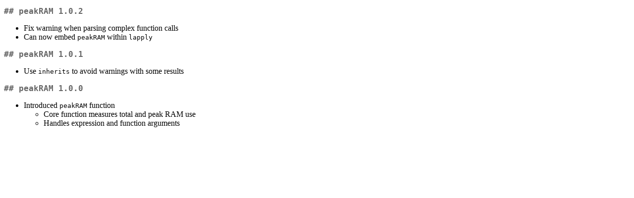

--- FILE ---
content_type: text/html
request_url: https://cran.rstudio.com/web/packages/peakRAM/news/news.html
body_size: 529
content:
<!DOCTYPE html>
<html xmlns="http://www.w3.org/1999/xhtml" lang="" xml:lang="">
<head>
  <meta charset="utf-8" />
  <meta name="generator" content="pandoc" />
  <meta name="viewport" content="width=device-width, initial-scale=1.0, user-scalable=yes" />
  <title>NEWS</title>
  <style>
    code{white-space: pre-wrap;}
    span.smallcaps{font-variant: small-caps;}
    span.underline{text-decoration: underline;}
    div.column{display: inline-block; vertical-align: top; width: 50%;}
    div.hanging-indent{margin-left: 1.5em; text-indent: -1.5em;}
    ul.task-list{list-style: none;}
  </style>
  <link rel="stylesheet" href="../../../CRAN_web.css" />
</head>
<body>
<h2 id="peakram-1.0.2">## peakRAM 1.0.2</h2>
<ul>
<li>Fix warning when parsing complex function calls</li>
<li>Can now embed <code>peakRAM</code> within <code>lapply</code></li>
</ul>
<h2 id="peakram-1.0.1">## peakRAM 1.0.1</h2>
<ul>
<li>Use <code>inherits</code> to avoid warnings with some results</li>
</ul>
<h2 id="peakram-1.0.0">## peakRAM 1.0.0</h2>
<ul>
<li>Introduced <code>peakRAM</code> function
<ul>
<li>Core function measures total and peak RAM use</li>
<li>Handles expression and function arguments</li>
</ul></li>
</ul>
</body>
</html>
